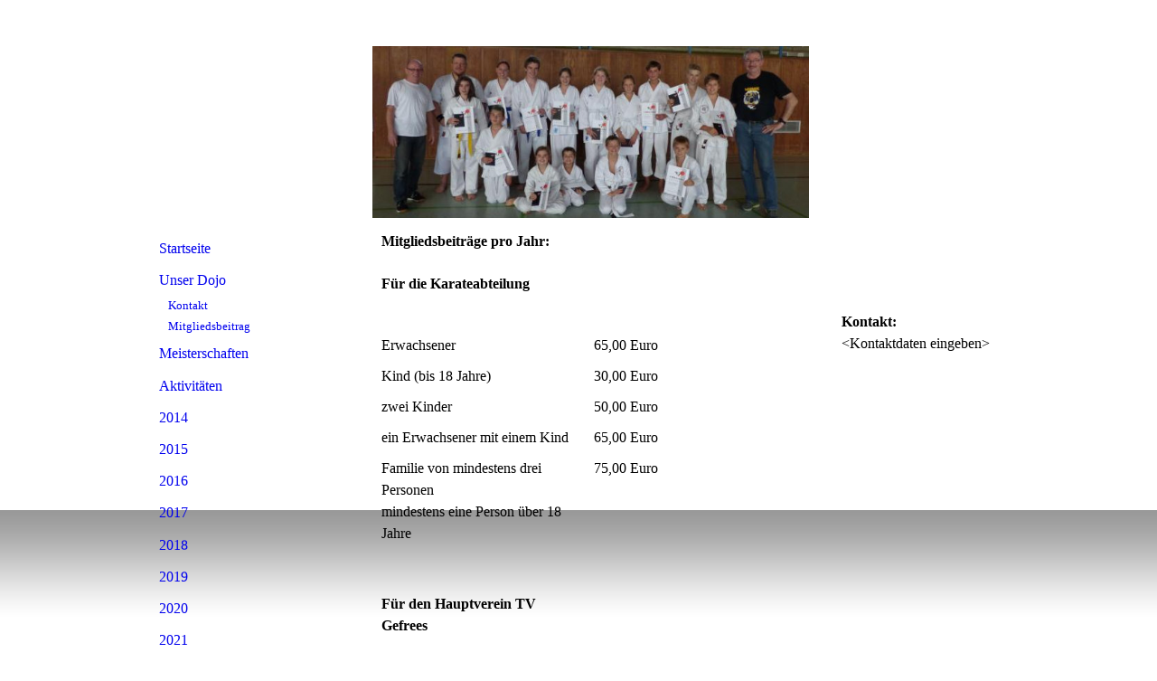

--- FILE ---
content_type: text/html; charset=utf-8
request_url: https://karate-gefrees.de/Unser-Dojo/Mitgliedsbeitrag
body_size: 23381
content:
<!DOCTYPE html><html lang="de"><head><meta http-equiv="Content-Type" content="text/html; charset=UTF-8"><title>Karate Dojo Gefrees - Mitgliedsbeitrag</title><meta name="description" content="Shotokan Karate,Dojo, Gefrees, TV Gefrees, Kampfsport,
Bayerischer Karatebund, Karatebund, Selbstverteidigung, Karatedojo Gefrees, Karate Dojo Gefrees"><meta name="keywords" content="Karate, Shotokan, Kampfsport, Selbstverteidigung, TV Gefrees, Dojo Gefrees,"><link href="https://karate-gefrees.de/Unser-Dojo/Mitgliedsbeitrag" rel="canonical"><meta content="Karate Dojo Gefrees - Mitgliedsbeitrag" property="og:title"><meta content="website" property="og:type"><meta content="https://karate-gefrees.de/Unser-Dojo/Mitgliedsbeitrag" property="og:url"><script>
              window.beng = window.beng || {};
              window.beng.env = {
                language: "en",
                country: "US",
                mode: "deploy",
                context: "page",
                pageId: "000003809341",
                skeletonId: "",
                scope: "HTO01FLQAUKT",
                isProtected: false,
                navigationText: "Mitgliedsbeitrag",
                instance: "1",
                common_prefix: "https://homepagedesigner.telekom.de",
                design_common: "https://homepagedesigner.telekom.de/beng/designs/",
                design_template: "reseller/1000003/telekom_24_591",
                path_design: "https://homepagedesigner.telekom.de/beng/designs/data/reseller/1000003/telekom_24_591/",
                path_res: "https://homepagedesigner.telekom.de/res/",
                path_bengres: "https://homepagedesigner.telekom.de/beng/res/",
                masterDomain: "",
                preferredDomain: "",
                preprocessHostingUri: function(uri) {
                  
                    return uri || "";
                  
                },
                hideEmptyAreas: false
              };
            </script><script xmlns="http://www.w3.org/1999/xhtml" src="https://homepagedesigner.telekom.de/cm4all-beng-proxy/beng-proxy.js">;</script><link xmlns="http://www.w3.org/1999/xhtml" rel="stylesheet" href="https://homepagedesigner.telekom.de/.cm4all/e/static/3rdparty/font-awesome/css/font-awesome.min.css"></link><link rel="stylesheet" type="text/css" href="//homepagedesigner.telekom.de/.cm4all/res/static/libcm4all-js-widget/3.89.7/css/widget-runtime.css"/>

<link rel="stylesheet" type="text/css" href="//homepagedesigner.telekom.de/.cm4all/res/static/beng-editor/5.3.130/css/deploy.css"/>

<link rel="stylesheet" type="text/css" href="//homepagedesigner.telekom.de/.cm4all/res/static/libcm4all-js-widget/3.89.7/css/slideshow-common.css"/>

<script src="//homepagedesigner.telekom.de/.cm4all/res/static/jquery-1.7/jquery.js">;</script><script src="//homepagedesigner.telekom.de/.cm4all/res/static/prototype-1.7.3/prototype.js">;</script><script src="//homepagedesigner.telekom.de/.cm4all/res/static/jslib/1.4.1/js/legacy.js">;</script><script src="//homepagedesigner.telekom.de/.cm4all/res/static/libcm4all-js-widget/3.89.7/js/widget-runtime.js">;</script>

<script src="//homepagedesigner.telekom.de/.cm4all/res/static/libcm4all-js-widget/3.89.7/js/slideshow-common.js">;</script>

<script src="//homepagedesigner.telekom.de/.cm4all/res/static/beng-editor/5.3.130/js/deploy.js">;</script>

<script>
                (function() {
                  var mobileAgent = MobileBrowserSwitch.isMobileAgent(navigator.userAgent);
                  if (mobileAgent) {
                    var url = window.location.pathname;
                    if (url.endsWith("/")) {
                      url = url.substring(0, url.length - 1);
                    }
                    if (url.endsWith("/index.php")) {
                      url = url.substring(0, url.length - 10);
                    }
                    if (!/1,auth,8,1$/.test(url) && !/1%2Cauth%2C8%2C1$/.test(url)) {
                      url += "/mobile/";
                      window.location.pathname = url;
                    }
                  }
                })();
              </script><link xmlns="http://www.w3.org/1999/xhtml"  rel="stylesheet" type="text/css" href="https://homepagedesigner.telekom.de/.cm4all/designs/static/reseller/1000003/telekom_24_591/1561385008.69/css/main.css"></link><!--[if lt IE 7]>
			<link rel="stylesheet" type="text/css" href="https://homepagedesigner.telekom.de/beng/designs/data/reseller/1000003/telekom_24_591/css/ie6.css"/>
		<![endif]--><link href="/.cm4all/handler.php/vars.css?v=20251215111343" type="text/css" rel="stylesheet"><style type="text/css">.cm-logo {background-image: url("/.cm4all/sysdb.iproc/keyvisuals/860683ba7f740482400a8f1bf7bf9822.jpg/scale_0_0/860683ba7f740482400a8f1bf7bf9822.jpg");background-position: 1% 95%;
background-size: 191px 200px;
background-repeat: no-repeat;
      }</style><script type="text/javascript">window.cmLogoWidgetId = "CMTOI_cm4all_com_widgets_Logo_18211913";
            window.cmLogoGetCommonWidget = function (){
                return new cm4all.Common.Widget({
            base    : "/Unser-Dojo/Mitgliedsbeitrag",
            session : "",
            frame   : "",
            path    : "CMTOI_cm4all_com_widgets_Logo_18211913"
        })
            };
            window.logoConfiguration = {
                "cm-logo-x" : "1%",
        "cm-logo-y" : "95%",
        "cm-logo-v" : "2.0",
        "cm-logo-w" : "191",
        "cm-logo-h" : "200",
        "cm-logo-di" : "reseller/1000003/telekom_24_591",
        "cm-logo-u" : "public-service://0/",
        "cm-logo-k" : "/.cm4all/sysdb/keyvisuals/860683ba7f740482400a8f1bf7bf9822.jpg",
        "cm-logo-bc" : "",
        "cm-logo-ln" : "",
        "cm-logo-ln$" : "",
        "cm-logo-hi" : false
        ,
        _logoBaseUrl : "\/.cm4all\/sysdb.iproc\/keyvisuals\/860683ba7f740482400a8f1bf7bf9822.jpg\/scale_0_0\/",
        _logoPath : "860683ba7f740482400a8f1bf7bf9822.jpg"
        };
          jQuery(document).ready(function() {
            var logoElement = jQuery(".cm-logo");
            logoElement.attr("role", "img");
            logoElement.attr("tabindex", "0");
            logoElement.attr("aria-label", "logo");
          });
        </script><link rel="icon" href="data:;base64,iVBORw0KGgo="/><style id="cm_table_styles">
      /*CM1600995f0a1bfdffff2215398_begin*/
        #CM1600995f0a1bfdffff2215398_div {
          margin: 0;
          padding: 0;
          
            width: 100%;
            max-width: 100%;
          
        }
        #CM1600995f0a1bfdffff2215398 {
          border-spacing: 0px;
          
            width: 100%;
          
            margin: 10px -5px; 
            text-align: left;
          
            table-layout: fixed;
          
            width: 100%;
          
        }
        #CM1600995f0a1bfdffff2215398 tr.cm_table {
          
            vertical-align: top;
          
        }
        #CM1600995f0a1bfdffff2215398 td.cm_table {
            padding: 5px;
            
        }
        #CM1600995f0a1bfdffff2215398 tr.cm_table.cm_firstrow td.cm_table {
          border-top: 0;
        }
        #CM1600995f0a1bfdffff2215398 tr.cm_table.cm_lastrow td.cm_table {
          border-bottom: 0;
        }
        #CM1600995f0a1bfdffff2215398 td.cm_table.cm_firstcol {
          border-left: 0;
        }
        #CM1600995f0a1bfdffff2215398 td.cm_table.cm_lastcol {
          border-right: 0;
        }
      /*CM1600995f0a1bfdffff2215398_end*/
    
      /*CM1600995f0a283f9e0a88efe8_begin*/
        #CM1600995f0a283f9e0a88efe8_div {
          margin: 0;
          padding: 0;
          
            width: 100%;
            max-width: 100%;
          
        }
        #CM1600995f0a283f9e0a88efe8 {
          border-spacing: 0px;
          
            width: 100%;
          
            margin: 10px -5px; 
            text-align: left;
          
            table-layout: fixed;
          
            width: 100%;
          
        }
        #CM1600995f0a283f9e0a88efe8 tr.cm_table {
          
            vertical-align: top;
          
        }
        #CM1600995f0a283f9e0a88efe8 td.cm_table {
            padding: 5px;
            
        }
        #CM1600995f0a283f9e0a88efe8 tr.cm_table.cm_firstrow td.cm_table {
          border-top: 0;
        }
        #CM1600995f0a283f9e0a88efe8 tr.cm_table.cm_lastrow td.cm_table {
          border-bottom: 0;
        }
        #CM1600995f0a283f9e0a88efe8 td.cm_table.cm_firstcol {
          border-left: 0;
        }
        #CM1600995f0a283f9e0a88efe8 td.cm_table.cm_lastcol {
          border-right: 0;
        }
      /*CM1600995f0a283f9e0a88efe8_end*/
    </style><style id="cm_background_queries"></style><script type="application/x-cm4all-cookie-consent" data-code=""></script></head><body ondrop="return false;" class=" device-desktop cm-deploy cm-deploy-342 cm-deploy-4x"><div class="cm-background" data-cm-qa-bg="image"></div><div class="cm-background-video" data-cm-qa-bg="video"></div><div class="cm-background-effects" data-cm-qa-bg="effect"></div><div xmlns="http://www.w3.org/1999/xhtml" xmlns:c="http://cm4all.com/ng/widget" id="page"><div id="page_inner"><div id="header" class="clearfix"><div id="header_bg"> </div><div class="cm-kv-0 kv"> </div><div id="header_mask"></div><div id="logo" class="cm-logo"> </div><h1 style="visibility:visible;top:169px;left:11px;width:204px;height:70px;"> </h1><a class="cm_headerlink"></a></div><div id="content_wrapper" class="clearfix"><div style="float:left;"><table id="left_main" cellspacing="0" cellpadding="0"><tr><td id="content_left_wrapper"><div id="content_left"><div id="cm_navigation"><ul xmlns="" id="cm_mainnavigation"><li id="cm_navigation_pid_3809220"><a title="Startseite" href="/Startseite" class="cm_anchor">Startseite</a></li><li id="cm_navigation_pid_3809335" class="cm_current cm_has_subnavigation"><a title="Unser Dojo" href="/Unser-Dojo" class="cm_anchor">Unser Dojo</a><ul class="cm_subnavigation" id="cm_subnavigation_pid_3809335"><li id="cm_navigation_pid_3809343"><a title="Kontakt" href="/Unser-Dojo/Kontakt" class="cm_anchor">Kontakt</a></li><li id="cm_navigation_pid_3809341" class="cm_current"><a title="Mitgliedsbeitrag" href="/Unser-Dojo/Mitgliedsbeitrag" class="cm_anchor">Mitgliedsbeitrag</a></li></ul></li><li id="cm_navigation_pid_3809215" class="cm_has_subnavigation"><a title="Meisterschaften" href="/Meisterschaften" class="cm_anchor">Meisterschaften</a></li><li id="cm_navigation_pid_3816185"><a title="Aktivitäten" href="/Aktivitaeten" class="cm_anchor">Aktivitäten</a></li><li id="cm_navigation_pid_3816056"><a title="2014" href="/2014" class="cm_anchor">2014</a></li><li id="cm_navigation_pid_3811617"><a title="2015" href="/2015" class="cm_anchor">2015</a></li><li id="cm_navigation_pid_3809473"><a title="2016" href="/2016" class="cm_anchor">2016</a></li><li id="cm_navigation_pid_3810750"><a title="2017" href="/2017" class="cm_anchor">2017</a></li><li id="cm_navigation_pid_3915216"><a title="2018" href="/2018" class="cm_anchor">2018</a></li><li id="cm_navigation_pid_4083982"><a title="2019" href="/2019" class="cm_anchor">2019</a></li><li id="cm_navigation_pid_913466"><a title="2020" href="/2020" class="cm_anchor">2020</a></li><li id="cm_navigation_pid_913478"><a title="2021" href="/2021" class="cm_anchor">2021</a></li><li id="cm_navigation_pid_993125"><a title="2022" href="/2022" class="cm_anchor">2022</a></li><li id="cm_navigation_pid_1095239"><a title="2023" href="/2023" class="cm_anchor">2023</a></li><li id="cm_navigation_pid_1183662"><a title="2024" href="/2024" class="cm_anchor">2024</a></li><li id="cm_navigation_pid_1263851"><a title="2025" href="/2025" class="cm_anchor">2025</a></li><li id="cm_navigation_pid_3809826"><a title="Trainingszeiten" href="/Trainingszeiten" class="cm_anchor">Trainingszeiten</a></li><li id="cm_navigation_pid_3809932"><a title="Trainerteam" href="/Trainerteam" class="cm_anchor">Trainerteam</a></li><li id="cm_navigation_pid_3809221"><a title="Termine" href="/Termine" class="cm_anchor">Termine</a></li><li id="cm_navigation_pid_3809222"><a title="Download" href="/Download" class="cm_anchor">Download</a></li><li id="cm_navigation_pid_3809223"><a title="Links" href="/Links" class="cm_anchor">Links</a></li><li id="cm_navigation_pid_3809210"><a title="Impressum" href="/Impressum" class="cm_anchor">Impressum</a></li><li id="cm_navigation_pid_3946852"><a title="Datenschutzerklärung" href="/Datenschutzerklaerung" class="cm_anchor">Datenschutzerklärung</a></li><li id="cm_navigation_pid_1111261"><a title="Qigong" href="/Qigong" class="cm_anchor">Qigong</a></li></ul></div></div><div id="content_left_2"><div id="widgetbar_page_left_2" data-cm-hintable="yes"><p xmlns=""> </p></div><div id="widgetbar_site_left_2" data-cm-hintable="yes"><p xmlns=""> </p></div></div></td><td id="content_main_wrapper"><div id="content_main" data-cm-hintable="yes"><h2 xmlns=""><strong>Mitgliedsbeiträge pro Jahr:</strong></h2><div xmlns="" id="CM1600995f0a1bfdffff2215398_div" style="overflow-x:auto;"><table id="CM1600995f0a1bfdffff2215398" class="cm_table"><tbody class="cm_table"><tr class="cm_table cm_firstrow"><td class="cm_table cm_firstcol"><p><strong>Für die Karateabteilung</strong></p></td><td class="cm_table cm_lastcol"><p> </p></td></tr><tr class="cm_table"><td class="cm_table cm_firstcol"><p> </p></td><td class="cm_table cm_lastcol"><p> </p></td></tr><tr class="cm_table"><td class="cm_table cm_firstcol"><p>Erwachsener</p></td><td class="cm_table cm_lastcol"><p>65,00 Euro</p></td></tr><tr class="cm_table"><td class="cm_table cm_firstcol"><p>Kind (bis 18 Jahre)</p></td><td class="cm_table cm_lastcol"><p>30,00 Euro</p></td></tr><tr class="cm_table"><td class="cm_table cm_firstcol"><p>zwei Kinder</p></td><td class="cm_table cm_lastcol"><p>50,00 Euro</p></td></tr><tr class="cm_table"><td class="cm_table cm_firstcol"><p>ein Erwachsener mit einem Kind</p></td><td class="cm_table cm_lastcol"><p>65,00 Euro</p></td></tr><tr class="cm_table cm_lastrow"><td class="cm_table cm_firstcol"><p>Familie von mindestens drei Personen</p><p>mindestens eine Person über 18 Jahre            </p></td><td class="cm_table cm_lastcol"><p>75,00 Euro</p></td></tr></tbody></table></div><p xmlns=""><br></p><div xmlns="" id="CM1600995f0a283f9e0a88efe8_div" style="overflow-x:auto;"><table id="CM1600995f0a283f9e0a88efe8" class="cm_table"><tbody class="cm_table"><tr class="cm_table cm_firstrow"><td class="cm_table cm_firstcol"><p><strong>Für den Hauptverein TV Gefrees</strong></p></td><td class="cm_table cm_lastcol"><p> </p></td></tr><tr class="cm_table"><td class="cm_table cm_firstcol"><p> </p></td><td class="cm_table cm_lastcol"><p> </p></td></tr><tr class="cm_table"><td class="cm_table cm_firstcol"><p>Erwachsener</p></td><td class="cm_table cm_lastcol"><p>49,00 Euro</p></td></tr><tr class="cm_table"><td class="cm_table cm_firstcol"><p>Kind (bis 14 Jahre)</p></td><td class="cm_table cm_lastcol"><p>28,00 Euro</p></td></tr><tr class="cm_table"><td class="cm_table cm_firstcol"><p>Jugendliche (bis 18 Jahre)</p></td><td class="cm_table cm_lastcol"><p>32,00 Euro</p></td></tr><tr class="cm_table cm_lastrow"><td class="cm_table cm_firstcol"><p>Familie von mindestens drei Personen</p><p>mindestens eine Person über 18 Jahre</p><p>höchstens zwei Personen über 18 Jahre          </p></td><td class="cm_table cm_lastcol"><p>90,00 Euro</p></td></tr></tbody></table></div><div xmlns="" id="cm_bottom_clearer" style="clear: both;" contenteditable="false"></div></div></td></tr></table></div><div id="content_right_wrapper"><div id="content_right"><div id="widgetbar_page_right_1" data-cm-hintable="yes"><p xmlns=""> </p></div><div id="widgetbar_site_right_1" data-cm-hintable="yes"><div xmlns="" id="widgetcontainer_CMTOI_cm4all_com_widgets_FaceBookToi_18211931" class="
				    cm_widget_block
					cm_widget cm4all_com_widgets_FaceBook cm_widget_block_center" style="width:100%; max-width:100%; "><div class="cm_widget_anchor"><a name="CMTOI_cm4all_com_widgets_FaceBookToi_18211931" id="widgetanchor_CMTOI_cm4all_com_widgets_FaceBookToi_18211931"><!--cm4all.com.widgets.FaceBook--></a></div><a class="cm4all-cookie-consent"   href="/Unser-Dojo/Mitgliedsbeitrag;focus=CMTOI_cm4all_com_widgets_FaceBookToi_18211931&amp;frame=CMTOI_cm4all_com_widgets_FaceBookToi_18211931" data-wcid="cm4all.com.widgets.FaceBook" data-wiid="CMTOI_cm4all_com_widgets_FaceBookToi_18211931" data-lazy="true" data-thirdparty="true" data-statistics="false" rel="nofollow" data-blocked="true"><!--CMTOI_cm4all_com_widgets_FaceBookToi_18211931--></a></div><p xmlns=""> </p><p xmlns=""><strong>Kontakt:</strong><br>&lt;Kontaktdaten eingeben&gt;</p><p xmlns=""> </p></div></div></div><div class="clearer"> </div></div><div id="footer" data-cm-hintable="yes"><p xmlns="" style="text-align: center;">© FC Musterstadt e.V. </p></div></div></div><div class="cm_widget_anchor"><a name="TKOMSI_cm4all_com_widgets_CookiePolicy_20431443" id="widgetanchor_TKOMSI_cm4all_com_widgets_CookiePolicy_20431443"><!--cm4all.com.widgets.CookiePolicy--></a></div><script data-tracking="true" data-cookie-settings-enabled="false" src="https://homepagedesigner.telekom.de/.cm4all/widgetres.php/cm4all.com.widgets.CookiePolicy/show.js?v=3.3.29" defer="defer" id="cookieSettingsScript"></script><noscript ><div style="position:absolute;bottom:0;" id="statdiv"><img alt="" height="1" width="1" src="https://homepagedesigner.telekom.de/.cm4all/_pixel.img?site=1633598-fSybsFCB&amp;page=pid_3809341&amp;path=%2FUnser-Dojo%2FMitgliedsbeitrag&amp;nt=Mitgliedsbeitrag"/></div></noscript><script  type="text/javascript">//<![CDATA[
            document.body.insertAdjacentHTML('beforeend', '<div style="position:absolute;bottom:0;" id="statdiv"><img alt="" height="1" width="1" src="https://homepagedesigner.telekom.de/.cm4all/_pixel.img?site=1633598-fSybsFCB&amp;page=pid_3809341&amp;path=%2FUnser-Dojo%2FMitgliedsbeitrag&amp;nt=Mitgliedsbeitrag&amp;domain='+escape(document.location.hostname)+'&amp;ref='+escape(document.referrer)+'"/></div>');
        //]]></script><div xmlns="http://www.w3.org/1999/xhtml" class="cm-smart-access-button"><div class="scaler"><i class="fa fa-th" aria-hidden="true"></i></div></div><div xmlns="http://www.w3.org/1999/xhtml" class="cm-smart-access-menu num-buttons-2"><div class="protector"></div><div class="tiles"><a href="mailto:Karate-Gefrees@gmx.de" target=""><div class="tile mail"><div class="icon"><i class="fa fa-mail" aria-hidden="true"></i></div><div class="title">E-Mail</div></div></a><a href="/Startseite" target=""><div class="tile map"><div class="icon"><i class="fa fa-map" aria-hidden="true"></i></div><div class="title">Karte</div></div></a></div></div><div style="display: none;" id="keyvisualWidgetVideosContainer"></div><style type="text/css">.cm-kv-0 {
background-color: ;
background-position: 0% 50%;
background-size: auto 115%;
background-repeat: no-repeat;
}
            @media(min-width: 100px), (min-resolution: 72dpi), (-webkit-min-device-pixel-ratio: 1) {.cm-kv-0{background-image:url("/.cm4all/uproc.php/0/.Bild%20Vorderseite%20angepasst.JPG/picture-200?_=1801e4e0be8");}}@media(min-width: 100px), (min-resolution: 144dpi), (-webkit-min-device-pixel-ratio: 2) {.cm-kv-0{background-image:url("/.cm4all/uproc.php/0/.Bild%20Vorderseite%20angepasst.JPG/picture-400?_=1801e4e0be8");}}@media(min-width: 200px), (min-resolution: 72dpi), (-webkit-min-device-pixel-ratio: 1) {.cm-kv-0{background-image:url("/.cm4all/uproc.php/0/.Bild%20Vorderseite%20angepasst.JPG/picture-400?_=1801e4e0be8");}}@media(min-width: 200px), (min-resolution: 144dpi), (-webkit-min-device-pixel-ratio: 2) {.cm-kv-0{background-image:url("/.cm4all/uproc.php/0/.Bild%20Vorderseite%20angepasst.JPG/picture-800?_=1801e4e0be8");}}@media(min-width: 400px), (min-resolution: 72dpi), (-webkit-min-device-pixel-ratio: 1) {.cm-kv-0{background-image:url("/.cm4all/uproc.php/0/.Bild%20Vorderseite%20angepasst.JPG/picture-800?_=1801e4e0be8");}}@media(min-width: 400px), (min-resolution: 144dpi), (-webkit-min-device-pixel-ratio: 2) {.cm-kv-0{background-image:url("/.cm4all/uproc.php/0/.Bild%20Vorderseite%20angepasst.JPG/picture-1200?_=1801e4e0be8");}}@media(min-width: 600px), (min-resolution: 72dpi), (-webkit-min-device-pixel-ratio: 1) {.cm-kv-0{background-image:url("/.cm4all/uproc.php/0/.Bild%20Vorderseite%20angepasst.JPG/picture-1200?_=1801e4e0be8");}}@media(min-width: 600px), (min-resolution: 144dpi), (-webkit-min-device-pixel-ratio: 2) {.cm-kv-0{background-image:url("/.cm4all/uproc.php/0/.Bild%20Vorderseite%20angepasst.JPG/picture-1600?_=1801e4e0be8");}}@media(min-width: 800px), (min-resolution: 72dpi), (-webkit-min-device-pixel-ratio: 1) {.cm-kv-0{background-image:url("/.cm4all/uproc.php/0/.Bild%20Vorderseite%20angepasst.JPG/picture-1600?_=1801e4e0be8");}}@media(min-width: 800px), (min-resolution: 144dpi), (-webkit-min-device-pixel-ratio: 2) {.cm-kv-0{background-image:url("/.cm4all/uproc.php/0/.Bild%20Vorderseite%20angepasst.JPG/picture-2600?_=1801e4e0be8");}}
</style><style type="text/css">
			#keyvisual {
				overflow: hidden;
			}
			.kv-video-wrapper {
				width: 100%;
				height: 100%;
				position: relative;
			}
			</style><script type="text/javascript">
				jQuery(document).ready(function() {
					function moveTempVideos(slideshow, isEditorMode) {
						var videosContainer = document.getElementById('keyvisualWidgetVideosContainer');
						if (videosContainer) {
							while (videosContainer.firstChild) {
								var div = videosContainer.firstChild;
								var divPosition = div.className.substring('cm-kv-0-tempvideo-'.length);
								if (isEditorMode && parseInt(divPosition) > 1) {
									break;
								}
								videosContainer.removeChild(div);
								if (div.nodeType == Node.ELEMENT_NODE) {
									var pos = '';
									if (slideshow) {
										pos = '-' + divPosition;
									}
									var kv = document.querySelector('.cm-kv-0' + pos);
									if (kv) {
										if (!slideshow) {
											var wrapperDiv = document.createElement("div"); 
											wrapperDiv.setAttribute("class", "kv-video-wrapper");
											kv.insertBefore(wrapperDiv, kv.firstChild);
											kv = wrapperDiv;
										}
										while (div.firstChild) {
											kv.appendChild(div.firstChild);
										}
										if (!slideshow) {
											break;
										}
									}
								}
							}
						}
					}

					function kvClickAction(mode, href) {
						if (mode == 'internal') {
							if (!window.top.syntony || !/_home$/.test(window.top.syntony.bifmState)) {
								window.location.href = href;
							}
						} else if (mode == 'external') {
							var a = document.createElement('a');
							a.href = href;
							a.target = '_blank';
							a.rel = 'noreferrer noopener';
							a.click();
						}
					}

					var keyvisualElement = jQuery("[cm_type=keyvisual]");
					if(keyvisualElement.length == 0){
						keyvisualElement = jQuery("#keyvisual");
					}
					if(keyvisualElement.length == 0){
						keyvisualElement = jQuery("[class~=cm-kv-0]");
					}
				
						keyvisualElement.attr("role", "img");
						keyvisualElement.attr("tabindex", "0");
						keyvisualElement.attr("aria-label", "hauptgrafik");
					
					moveTempVideos(false, false);
					var video = document.querySelector('#keyvisual video');
					if (video) {
						video.play();
					}
				
			});
		</script></body></html>


--- FILE ---
content_type: text/html;charset=UTF-8
request_url: https://karate-gefrees.de/Unser-Dojo/Mitgliedsbeitrag;focus=CMTOI_cm4all_com_widgets_FaceBookToi_18211931&frame=CMTOI_cm4all_com_widgets_FaceBookToi_18211931
body_size: 395
content:
<iframe src="//www.facebook.com/plugins/like.php?href=%2FUnser-Dojo%2FMitgliedsbeitrag&amp;layout=button_count&amp;show_faces=false&amp;font&amp;action=like&amp;colorscheme=light" scrolling="no" frameborder="0" height="25px" width="100%"><!--SocialNetworkWidget--></iframe><script type="text/javascript">/* <![CDATA[ */ 
		                    (function () {
		                        var nl = document.getElementsByTagName("iframe");
		                        nl.item(nl.length-1).allowTransparency = true;
							})();
						/* ]]> */</script>